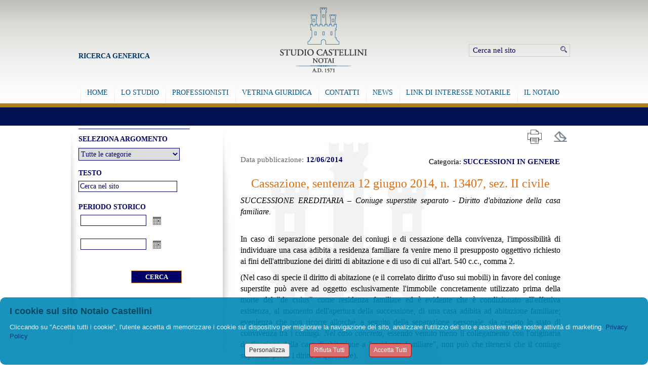

--- FILE ---
content_type: text/html; charset=utf-8
request_url: http://www.studiocastellini-notai.it/info/massime/successioni/Cassazione--sentenza-12-giugno-2014--n--13407--sez--II-civile.aspx
body_size: 42378
content:


<!DOCTYPE html>

<html id="ctl00_Html1" xmlns="http://www.w3.org/1999/xhtml" dir="ltr" lang="it" prefix="og: http://ogp.me/ns#" class="lang-it">
<head id="ctl00_Head1" data-sitologourl="" data-sitoname="Notaio Castellini" data-idpagina="3329"><title>
	Notaio Castellini
</title><meta property="og:title" content="Notaio Castellini" /><meta property="og:type" content="article" /><meta property="og:url" content="http://www.studiocastellini-notai.it/info/massime/successioni/Cassazione--sentenza-12-giugno-2014--n--13407--sez--II-civile.aspx" /><meta property="og:locale" content="it_IT" /><meta name="robots" content="index,follow" /><meta http-equiv="content-type" content="text/html; charset=utf-8" /><meta name="revisit-after" content="7 days" /><meta name="medium" content="news" /><meta name="generator" content="GiapCMS - Il CMS visuale" /><meta property="og:image" content="http://www.studiocastellini-notai.it/Public/images/loghi/GiapCMS_riflesso_opacita15.png" /><meta property="twitter:card" content="summary_large_image" /><meta property="twitter:image" content="http://www.studiocastellini-notai.it/Public/images/loghi/GiapCMS_riflesso_opacita15.png" />
    <style type="text/css">
        html{width:100%;}
    </style>
    
    <link rel="canonical" href="https://www.studiocastellini-notai.it/info/massime/successioni/Cassazione--sentenza-12-giugno-2014--n--13407--sez--II-civile.aspx"/>
    
    
    
    <script type="application/ld+json">{"@context": "https://schema.org","@type": "NewsArticle","headline": "Notaio Castellini","description": "","url": "http://www.studiocastellini-notai.it/info/massime/successioni/Cassazione--sentenza-12-giugno-2014--n--13407--sez--II-civile.aspx","datePublished": "2014-06-12T12:00:00+01:00","image": ["http://www.studiocastellini-notai.it/Public/images/loghi/GiapCMS_riflesso_opacita15.png"]}</script>
    <link rel="shortcut icon" type="image/x-icon" href="/Public/notaio-castellini/StrutturaSito/favicon.ico" />
    <link rel="icon" type="image/ico" href="/Public/notaio-castellini/StrutturaSito/favicon.ico" />
    
    
    <link rel="image_src" href="http://www.studiocastellini-notai.it/Public/images/loghi/GiapCMS_riflesso_opacita15.png" type="image/png"/>
    <link rel="stylesheet" type="text/css" href="https://maxcdn.bootstrapcdn.com/font-awesome/4.5.0/css/font-awesome.min.css"/>
    
    
    
    
    
    
    
    
    <link rel="stylesheet" type="text/css" href="//ajax.googleapis.com/ajax/libs/jqueryui/1.12.1/themes/redmond/jquery-ui.css" /><link rel="stylesheet" type="text/css" href="/css/shadowbox-3-0-3/shadowbox.css" /><link rel="stylesheet" type="text/css" href="/public/css_runtime/notaio-castellini/pagina3329.css?dt=20250305170839"/>
    <link rel="stylesheet" type="text/css" href="/css/cookie002.css?v=8"/>
    
    
    <link href="/App_JPlugin/libraries/bootstrap/dist/css/bootstrap.css" rel="stylesheet" />
    <link href="/App_JPlugin/libraries/bootstrap2-toggle/css/bootstrap2-toggle.min.css" rel="stylesheet" />
    <style id="ctl00_zonHead_runtimeCssStyle" type="text/css"></style>
    <script type="text/javascript" src="//ajax.googleapis.com/ajax/libs/jquery/1.12.4/jquery.min.js"></script>
    
    <script src="//ajax.googleapis.com/ajax/libs/jqueryui/1.12.1/jquery-ui.js"></script><script src="/App_JPlugin/languages/i18n/jquery.ui.datepicker-de.js?VERSION=20231211235501"></script><script src="/App_JPlugin/languages/i18n/jquery.ui.datepicker-en-GB.js?VERSION=20231211235501"></script><script src="/App_JPlugin/languages/i18n/jquery.ui.datepicker-es.js?VERSION=20231211235501"></script><script src="/App_JPlugin/languages/i18n/jquery.ui.datepicker-fr.js?VERSION=20231211235501"></script><script src="/App_JPlugin/languages/i18n/jquery.ui.datepicker-it.js?VERSION=20231211235501"></script><script src="/App_JPlugin/jquery.hoverIntent.js?VERSION=20231211235501"></script><script src="/App_JPlugin/jquery.superfish.js?VERSION=20231211235501"></script><script src="/App_JPlugin/shadowbox-3.0.3.js"></script><script src="/App_JPlugin/audio.min.js?VERSION=20231211235501"></script><script src="/App_Scripts/jquery.ricerca.js?VERSION=20231211235501"></script><script src="/App_Scripts/jquery.ricercaAvanzata.js?VERSION=20231211235501"></script><script src="/App_Scripts/jquery.menu1.js?VERSION=20231211235501"></script><script src="/App_Scripts/inviaAmicoStampa.js?VERSION=20231211235501"></script><script src="/App_Scripts/jquery.dettaglioNewsFunzionalita.js?VERSION=20231211235501"></script>
</head>
<body id="ctl00_Body1" style="padding:0;margin:0;">
    <form name="aspnetForm" method="post" action="/info/massime/successioni/Cassazione--sentenza-12-giugno-2014--n--13407--sez--II-civile.aspx" id="aspnetForm">
<div>
<input type="hidden" name="ctl00_RadScriptManager1_TSM" id="ctl00_RadScriptManager1_TSM" value="" />
<input type="hidden" name="__EVENTTARGET" id="__EVENTTARGET" value="" />
<input type="hidden" name="__EVENTARGUMENT" id="__EVENTARGUMENT" value="" />
<input type="hidden" name="__VIEWSTATE" id="__VIEWSTATE" value="205uAs77mxBNfiHe72AOMskU89ZXYhzDXVn5yXm/qpUqtgAHhruGZjo7u48Uhb+bLVhcxn493bQZbUtXcOQEMGwtCzxibOsDwQRgFppkqsFE5RzAaokuYeT+p0zRxIBgHtggeUz78DeZGAZP6QG9hd0abz81VRDBclScP+eLbZSDkW+ET4I/0vuS6DHtuqzSubowll31/bumgmRZcLlCVyZkc5BUWdJbBG+aGey2+9TuDuyWpnaEmxPMiDB6wTAdKAGQ3abKIT1LfFjRU/dhUyRkrtXQRIUdy/IjYvzvPH1NQ/xKQ1eoUhE7YyiJWJZBfgQKc5xvhqGiPTBhfxaPzXegY+lFckAprq8KoZrPybc+AQVf92Vmi0IgYlIoCRNY0DuKN8RpUWQjs90IEC0qyBLEJCrn0gu45Aee/TDcURKUQ0kN7lJR1Phg+UqfqDO6FVUfUOW4FMlu+mECG1mYhHz4toqFN/BOjzfhlowErFfG4ii3HYUKbxmuBgYGoE+vGd5RK5BzuHZAyzT4/rDTFAO/tqAk5fQBrcChYZ5/Ort4nKQ+WXJRWqxb5OrSUM5BQKgW7sQKSAEamR6pm+LnFNboKh2YbMrVzxW2D+n826noObgGfWsdsIEPwWcfXXQqJL+0IbSuk8/mIk5OXtdICyvHWlJKkdwuTyagCG32wp+vnt4xWzLpurdaqcxeGz96EZ1EdVMVK/scmqXRxXsA6B9NBdBwuRK7b9twKIYor11NZ0g6LhZFCI/d09NagBte" />
</div>

<script type="text/javascript">
//<![CDATA[
var theForm = document.forms['aspnetForm'];
if (!theForm) {
    theForm = document.aspnetForm;
}
function __doPostBack(eventTarget, eventArgument) {
    if (!theForm.onsubmit || (theForm.onsubmit() != false)) {
        theForm.__EVENTTARGET.value = eventTarget;
        theForm.__EVENTARGUMENT.value = eventArgument;
        theForm.submit();
    }
}
//]]>
</script>


<script src="/WebResource.axd?d=pynGkmcFUV13He1Qd6_TZKRtBTRymD9XoeUr9GIPVLutCdzz7FVcenmaJWcDObEFrM65qtKEa9EKQSYRAOJTcw2&amp;t=638901608248157332" type="text/javascript"></script>


<script src="/Telerik.Web.UI.WebResource.axd?_TSM_HiddenField_=ctl00_RadScriptManager1_TSM&amp;compress=1&amp;_TSM_CombinedScripts_=%3b%3bSystem.Web.Extensions%2c+Version%3d4.0.0.0%2c+Culture%3dneutral%2c+PublicKeyToken%3d31bf3856ad364e35%3ait-IT%3aa8328cc8-0a99-4e41-8fe3-b58afac64e45%3aea597d4b%3ab25378d2" type="text/javascript"></script>
<div>

	<input type="hidden" name="__VIEWSTATEGENERATOR" id="__VIEWSTATEGENERATOR" value="CA0B0334" />
	<input type="hidden" name="__EVENTVALIDATION" id="__EVENTVALIDATION" value="hVjL2dizS3mx/AePyuD4Kx1Jxhy6V0HHyzjwK5bIIFjKInzHRfQdHQjm4t+ir2ARtgaWCArezErKVz+PStDNa9KrnyUTEpEVWCf5/hWuKKzUEz3NIQNRGk+GVCL5HgK6pXXFcjbEC6r7luj20TPzNRDk4/p1r1a3JwnWuN1AcRnQ/6XF64OVToMJbqdksgqj" />
</div>
        <script type="text/javascript">
//<![CDATA[
Sys.WebForms.PageRequestManager._initialize('ctl00$RadScriptManager1', 'aspnetForm', [], [], [], 90, 'ctl00');
//]]>
</script>

        <div id="ctl00_toolbar" style="display:none;">
            
                
        </div>    
   	    <div id="container_2colonneSx" class="container2colonneSx pagCont"  style="margin:0 auto;width:100%;">
            <!-- header -->
            
    <header id="ctl00_zonHeader_zona_header1_header" class="selettore_zona_header  Zona-Header1" style="float:left;position:relative;min-height:204px;width:100%;z-index:0;overflow:visible;">
    <div class="editor-ombra ombraHeader"></div>
    <div id="ctl00_zonHeader_zona_header1_container" class="gc-cont" style="position:relative;float:none;min-height:204px;">
        <div id="modulo32625" class="risorsa " style="top:11px;left:410px;position:absolute;height:137px;width:178px;z-index:0;"><a href="/home.aspx"><img class="risorsa" src="/Public/notaio-castellini/StrutturaSito/IMG/CASTELLINI_HOME_LOGO_ok.png" alt="" title=""  style="height:137px;width:178px;" /></a></div><nav id="modulo32626" class="menu menu-header" style="top:163px;left:19px;position:absolute;height:40px;width:981px;z-index:0;"><ul class="level0 sf-menu" ombra="1" veloc="slow" delay="200"><li class="item "><a href="/home.aspx" title="HOME">HOME</a></li> <li class="item "><a href="javascript:void(0)">LO STUDIO</a><ul class="level1"><li class="item "><a href="/studio.aspx" title="Origini e Storia">Origini e Storia</a></li> <li class="item "><a href="/attivita.aspx" title="Aree di Attività">Aree di Attività</a></li> </ul></li> <li class="item "><a href="javascript:void(0)">PROFESSIONISTI</a><ul class="level1"><li class="item "><a href="/professionisti.aspx" title="Notaio Paolo Castellini">Notaio Paolo Castellini</a></li> <li class="item "><a href="/professionisti-Notaio-Enrico.aspx" title="Notaio Enrico Castellini">Notaio Enrico Castellini</a></li> <li class="item "><a href="/professionisti-cianni.aspx" title="Notaio Angela Cianni">Notaio Angela Cianni</a></li> <li class="item "><a href="/professionisti/collaboratori.aspx" title="Collaboratori">Collaboratori</a></li> <li class="item "><a href="/professionisti-Staff.aspx" title="Staff dello Studio">Staff dello Studio</a></li> </ul></li> <li class="item "><a href="javascript:void(0)">VETRINA GIURIDICA</a><ul class="level1"><li class="item "><a href="/default.aspx?id=3699&CT=MV42NjU%3d&EQS=0&TC=MQ%3d%3d&REDIRADAPT=gld78" title="Sentenze">Sentenze</a></li> <li class="item "><a href="/default.aspx?id=3679&CT=MV42NjY%3d&EQS=0&TC=MQ%3d%3d&REDIRADAPT=gld78" title="Massime">Massime</a></li> <li class="item "><a href="/default.aspx?id=3680&CT=MV42NjI%3d&EQS=0&TC=MQ%3d%3d&REDIRADAPT=gld78" title="Leggi e Decreti">Leggi e Decreti</a></li> <li class="item "><a href="/default.aspx?id=3698&CT=MV42NjQ%3d&EQS=0&TC=MQ%3d%3d&REDIRADAPT=gld78" title="Risoluzioni e Circolari">Risoluzioni e Circolari</a></li> </ul></li> <li class="item "><a href="/sede.aspx" title="CONTATTI">CONTATTI</a></li> <li class="item "><a href="/news.aspx" title="NEWS">NEWS</a></li> <li class="item "><a href="/link.aspx" title="LINK DI INTERESSE NOTARILE">LINK DI INTERESSE NOTARILE</a></li> <li class="item "><a href="javascript:void(0)">IL NOTAIO</a><ul class="level1"><li class="item "><a href="/default.aspx?id=3695&CT=MV43NjY%3d&EQS=0&TC=MQ%3d%3d&REDIRADAPT=gld78" title="Approfondimenti">Approfondimenti</a></li> <li class="item "><a href="/utilita.aspx" title="Utilità">Utilità</a></li> <li class="item "><a href="/default.aspx?id=3705&CT=MV42OTE%3d&EQS=0&TC=MQ%3d%3d&REDIRADAPT=gld78" title="Guide per il cittadino">Guide per il cittadino</a></li> <li class="item "><a href="/Il-Notaio/Documenti-per-Atti.aspx" title="Documenti per Atti">Documenti per Atti</a></li> </ul></li> </ul></nav><div id="modulo32952" class="lingua selettoreinterne" style="top:10px;left:893px;position:absolute;display:none;height:21px;width:124px;z-index:0;"><div class="flag_corrente"><a href="/info/massime/successioni/Cassazione--sentenza-12-giugno-2014--n--13407--sez--II-civile.aspx">IT</a> |</div><div class="flag"><a href="/info/massime/successioni/Cassazione--sentenza-12-giugno-2014--n--13407--sez--II-civile.aspx">EN</a> |</div><div class="flag"><a href="/info/massime/successioni/Cassazione--sentenza-12-giugno-2014--n--13407--sez--II-civile.aspx">ES</a> |</div><div class="flag"><a href="/info/massime/successioni/Cassazione--sentenza-12-giugno-2014--n--13407--sez--II-civile.aspx">FR</a></div></div><div id="modulo52070" class="infobox ricercaAvanzata" style="top:100px;left:15px;position:absolute;height:29px;width:389px;z-index:0;"><a href="/risultati-ricerca-avanzata.aspx">Ricerca Generica</a></div><div id="modulo52077" class="ricerca cercaTop" style="top:87px;left:786px;position:absolute;height:26px;width:212px;z-index:0;"><input type="hidden" name="ctl00_zonHeader_zona_header1_ctl04£cerca_hid£" class="comando_hid" id="ctl00_zonHeader_zona_header1_ctl04£cerca_hid£" />
<table cellspacing="0" cellpadding="0" border="0">
    <tbody>
        <tr>
            <td><input type="text" name="ctl00_zonHeader_zona_header1_ctl04£cerca_testo£" id="ctl00_zonHeader_zona_header1_ctl04£cerca_testo£" class="boxcerca comando_testoEsempio comando_cerca" value="Cerca nel sito" /></td>
            <td><input type="submit" name="ctl00_zonHeader_zona_header1_ctl04£cerca_submit£" id="ctl00_zonHeader_zona_header1_ctl04£cerca_submit£" class="pulsante pulsante_submit" value="Cerca" /></td>
        </tr>
    </tbody>
</table><input type="hidden" id="ctl00_zonHeader_zona_header1_ctl04£cerca_usaQuartieriGenerici£" class="comando_usaQuartGen" value="1" /></div>
    </div>
</header>














            <!--/ header -->
            <main id="ctl00_mainZone">
                <!-- containercentrale -->  
                <div id="containercentrale" class="containercentrale" style="float:left;position:relative;">
                    <aside>
                    <!-- colonna sx -->                        
                    
    <div id="ctl00_zonColonnaSx_zona_colonnaSx1_colonnaSx" class="selettore_zona_sx " style="float:left;position:relative;width:30%;z-index:0;overflow:hidden;">
    <div class="editor-ombra ombraSx"></div>
    <div id="colonnaSx_top"></div>
    <div id="ctl00_zonColonnaSx_zona_colonnaSx1_container" class="gc-cont" style="position:relative;float:none;">
        <div id="modulo52074" class="risorsa " style="top:44px;left:0px;position:absolute;z-index:-1;"><img class="risorsa" src="/Public/notaio-castellini/StrutturaSito/Sfondo_SX.jpg" alt="" title=""  /></div><div id="modulo58130" class="ricerca ricercaSX" style="float:left;margin-top:50px;margin-left:15px;zoom:1;width:220px;z-index:0;"><input id="ctl00_zonColonnaSx_zona_colonnaSx1_ctl01£cerca_hid£" class="comando_hid" name="ctl00_zonColonnaSx_zona_colonnaSx1_ctl01£cerca_hid£" type="hidden" />
<table>
    <tbody>
        <tr>
            <td><strong>Seleziona Argomento</strong><br />
            <select id="ctl00_zonColonnaSx_zona_colonnaSx1_ctl01£cerca_selectCategorie£" name="ctl00_zonColonnaSx_zona_colonnaSx1_ctl01£cerca_selectCategorie£"><option value="-1">Tutte le categorie</option><option value="1^666">Massime</option><option value="1^778">&nbsp;&nbsp;> AGRICOLTURA</option><option value="1^676">&nbsp;&nbsp;> AMMINISTRAZIONE</option><option value="1^680">&nbsp;&nbsp;> ANTIRICICLAGGIO</option><option value="1^858">&nbsp;&nbsp;> ARBITRATO</option><option value="1^855">&nbsp;&nbsp;> ASSICURAZIONE</option><option value="1^672">&nbsp;&nbsp;> ASSOCIAZIONI</option><option value="1^856">&nbsp;&nbsp;> ASTE</option><option value="1^681">&nbsp;&nbsp;> ATTO NOTORIO</option><option value="1^682">&nbsp;&nbsp;> AZIENDA</option><option value="1^863">&nbsp;&nbsp;> AZIONE DI REGRESSO</option><option value="1^683">&nbsp;&nbsp;> BENI</option><option value="1^684">&nbsp;&nbsp;> BENI CULTURALI</option><option value="1^685">&nbsp;&nbsp;> CAPACITA' DELLA PERSONA FISICA</option><option value="1^686">&nbsp;&nbsp;> CESSIONE DI CREDITI</option><option value="1^845">&nbsp;&nbsp;> COMODATO</option><option value="1^689">&nbsp;&nbsp;> COMPETENZA CIVILE</option><option value="1^851">&nbsp;&nbsp;> COMUNIONE</option><option value="1^864">&nbsp;&nbsp;> CONCESSIONI</option><option value="1^690">&nbsp;&nbsp;> CONDOMINIO</option><option value="1^852">&nbsp;&nbsp;> CONFISCA</option><option value="1^692">&nbsp;&nbsp;> CONSERVAZIONE GARANZIA PATRIMONIALE</option><option value="1^846">&nbsp;&nbsp;> CONSORZI</option><option value="1^693">&nbsp;&nbsp;> CONTRATTI IN GENERE</option><option value="1^774">&nbsp;&nbsp;> CONTRATTO PRELIMINARE</option><option value="1^837">&nbsp;&nbsp;> CREDITO E RISPARMIO</option><option value="1^803">&nbsp;&nbsp;> DELITTI CONTRO LA FEDE PUBBLICA</option><option value="1^695">&nbsp;&nbsp;> DIRITTI REALI</option><option value="1^698">&nbsp;&nbsp;>> ABITAZIONE</option><option value="1^696">&nbsp;&nbsp;>> DIRITTI REALI IN GENERE</option><option value="1^699">&nbsp;&nbsp;>> ENFITEUSI</option><option value="1^700">&nbsp;&nbsp;>> PROPRIETA'</option><option value="1^701">&nbsp;&nbsp;>> SERVITU'</option><option value="1^697">&nbsp;&nbsp;>> SUPERFICIE</option><option value="1^705">&nbsp;&nbsp;>> USO</option><option value="1^702">&nbsp;&nbsp;>> USUFRUTTO</option><option value="1^704">&nbsp;&nbsp;> DISMISSIONI</option><option value="1^703">&nbsp;&nbsp;> DIVISIONE</option><option value="1^706">&nbsp;&nbsp;> DONAZIONE</option><option value="1^707">&nbsp;&nbsp;> EDILIZIA</option><option value="1^709">&nbsp;&nbsp;> ESECUZIONE FORZATA</option><option value="1^710">&nbsp;&nbsp;> ESPROPRIAZIONE</option><option value="1^711">&nbsp;&nbsp;> FALLIMENTO</option><option value="1^712">&nbsp;&nbsp;> FAMIGLIA</option><option value="1^713">&nbsp;&nbsp;> FONDO PATRIMONIALE</option><option value="1^860">&nbsp;&nbsp;> FONTI DEL DIRITTO</option><option value="1^714">&nbsp;&nbsp;> GARANZIE - FIDEIUSSIONE</option><option value="1^715">&nbsp;&nbsp;> GARANZIE - IPOTECA</option><option value="1^866">&nbsp;&nbsp;> GIURISDIZIONE VOLONTARIA</option><option value="1^716">&nbsp;&nbsp;> IMMOBILI</option><option value="1^719">&nbsp;&nbsp;> IMPOSTE E TASSE - IMPOSTA DI REGISTRO</option><option value="1^718">&nbsp;&nbsp;> IMPOSTE E TASSE - TRIBUTI ERARIALI</option><option value="1^717">&nbsp;&nbsp;> IMPOSTE E TASSE IN GENERE</option><option value="1^720">&nbsp;&nbsp;> IMPRESA</option><option value="1^721">&nbsp;&nbsp;> LAVORO</option><option value="1^722">&nbsp;&nbsp;> MANDATO</option><option value="1^723">&nbsp;&nbsp;> MEDIAZIONE/CONCILIAZIONE</option><option value="1^848">&nbsp;&nbsp;> MISURE CAUTELARI REALI</option><option value="1^724">&nbsp;&nbsp;> MUTUO</option><option value="1^725">&nbsp;&nbsp;> NEGOZI GIURIDICI</option><option value="1^726">&nbsp;&nbsp;> NOTAIO</option><option value="1^844">&nbsp;&nbsp;> NULLITA'</option><option value="1^727">&nbsp;&nbsp;> OBBLIGAZIONI - NEGOZIO FIDUCIARIO</option><option value="1^728">&nbsp;&nbsp;> OBBLIGAZIONI IN GENERE</option><option value="1^729">&nbsp;&nbsp;> PARCHEGGI</option><option value="1^854">&nbsp;&nbsp;> PATRIMONIO DELLO STATO</option><option value="1^857">&nbsp;&nbsp;> PATTO FIDUCIARIO</option><option value="1^730">&nbsp;&nbsp;> PEGNO</option><option value="1^731">&nbsp;&nbsp;> POSSESSO</option><option value="1^732">&nbsp;&nbsp;> PRELAZIONE</option><option value="1^781">&nbsp;&nbsp;> PRESCRIZIONE</option><option value="1^733">&nbsp;&nbsp;> PROCURA</option><option value="1^734">&nbsp;&nbsp;> PROFESSIONI - ORDINI PROFESSIONALI</option><option value="1^735">&nbsp;&nbsp;> PROFESSIONI IN GENERE</option><option value="1^736">&nbsp;&nbsp;> PROVA CIVILE</option><option value="1^737">&nbsp;&nbsp;> RAPPRESENTANZA</option><option value="1^765">&nbsp;&nbsp;> REATI CONTRO IL PATRIMONIO</option><option value="1^865">&nbsp;&nbsp;> REATI CONTRO LA FEDE PUBBLICA</option><option value="1^802">&nbsp;&nbsp;> REATI CONTRO LA PUBBLICA AMMINISTRAZIONE</option><option value="1^843">&nbsp;&nbsp;> REATI FISCALI</option><option value="1^853">&nbsp;&nbsp;> REATI SOCIETARI</option><option value="1^739">&nbsp;&nbsp;> REGIME PATRIMONIALE TRA CONIUGI - COMUNIONE LEGALE</option><option value="1^740">&nbsp;&nbsp;> REGIME PATRIMONIALE TRA CONIUGI - SEPARAZIONE</option><option value="1^738">&nbsp;&nbsp;> REGIME PATRIMONIALE TRA CONIUGI IN GENERE</option><option value="1^741">&nbsp;&nbsp;> REGISTRO IMPRESE</option><option value="1^769">&nbsp;&nbsp;> RENDITA VITALIZIA</option><option value="1^742">&nbsp;&nbsp;> RESPONSABILITA' PATRIMONIALE</option><option value="1^861">&nbsp;&nbsp;> REVOCATORIA FALLIMENTARE</option><option value="1^743">&nbsp;&nbsp;> REVOCATORIA ORDINARIA</option><option value="1^862">&nbsp;&nbsp;> SIMULAZIONE</option><option value="1^771">&nbsp;&nbsp;> SOCIETA' - OPERAZIONI STRAORDINARIE - CONFERIMENTI</option><option value="1^756">&nbsp;&nbsp;> SOCIETA' - OPERAZIONI STRAORDINARIE - FUSIONI</option><option value="1^757">&nbsp;&nbsp;> SOCIETA' - OPERAZIONI STRAORDINARIE - SCISSIONI</option><option value="1^758">&nbsp;&nbsp;> SOCIETA' - OPERAZIONI STRAORDINARIE - TRASFORMAZIONI</option><option value="1^746">&nbsp;&nbsp;> SOCIETA' DI CAPITALI - SPA</option><option value="1^747">&nbsp;&nbsp;> SOCIETA' DI CAPITALI - SRL</option><option value="1^745">&nbsp;&nbsp;> SOCIETA' DI CAPITALI IN GENERE</option><option value="1^754">&nbsp;&nbsp;> SOCIETA' DI PERSONE - SAS</option><option value="1^755">&nbsp;&nbsp;> SOCIETA' DI PERSONE - SNC</option><option value="1^753">&nbsp;&nbsp;> SOCIETA' DI PERSONE IN GENERE</option><option value="1^744">&nbsp;&nbsp;> SOCIETA' IN GENERE</option><option value="1^748">&nbsp;&nbsp;> STATO CIVILE</option><option value="1^750">&nbsp;&nbsp;> SUCCESSIONI - LEGATI</option><option value="1^751">&nbsp;&nbsp;> SUCCESSIONI - TESTAMENTI</option><option value="1^749">&nbsp;&nbsp;> SUCCESSIONI IN GENERE</option><option value="1^752">&nbsp;&nbsp;> TITOLI DI CREDITO</option><option value="1^759">&nbsp;&nbsp;> TRANSAZIONE</option><option value="1^760">&nbsp;&nbsp;> TRASCRIZIONE</option><option value="1^859">&nbsp;&nbsp;> TRUFFA</option><option value="1^847">&nbsp;&nbsp;> TRUST</option><option value="1^708">&nbsp;&nbsp;> URBANISTICA</option><option value="1^772">&nbsp;&nbsp;> USI CIVICI</option><option value="1^761">&nbsp;&nbsp;> USUCAPIONE</option><option value="1^762">&nbsp;&nbsp;> VENDITA</option><option value="1^763">&nbsp;&nbsp;> VINCOLI DI DESTINAZIONE</option></select>&nbsp;</td>
        </tr>
        <tr>
            <td><strong>Testo</strong><br />
            <input value="Cerca nel sito" id="ctl00_zonColonnaSx_zona_colonnaSx1_ctl01£cerca_testo£" class="boxcerca comando_testoEsempio comando_cerca" name="ctl00_zonColonnaSx_zona_colonnaSx1_ctl01£cerca_testo£" type="text" />&nbsp;</td>
        </tr>
        <tr>
            <td><strong>Periodo storico</strong><br />
            &nbsp;<input value="" id="ctl00_zonColonnaSx_zona_colonnaSx1_ctl01£cerca_dataStart£" class="comando_datePicker comando_cerca" title="Data di inizio periodo" name="ctl00_zonColonnaSx_zona_colonnaSx1_ctl01£cerca_dataStart£" type="text" /><br />
            &nbsp;<input value="" id="ctl00_zonColonnaSx_zona_colonnaSx1_ctl01£cerca_dataEnd£" class="comando_datePicker comando_cerca" title="Data di fine periodo" name="ctl00_zonColonnaSx_zona_colonnaSx1_ctl01£cerca_dataEnd£" type="text" />&nbsp;</td>
        </tr>
        <tr>
            <td>&nbsp;</td>
        </tr>
        <tr>
            <td><input value="Cerca" id="ctl00_zonColonnaSx_zona_colonnaSx1_ctl01£cerca_submit£" class="pulsante pulsante_submit" name="ctl00_zonColonnaSx_zona_colonnaSx1_ctl01£cerca_submit£" type="submit" />&nbsp;</td>
        </tr>
    </tbody>
</table><input type="hidden" id="ctl00_zonColonnaSx_zona_colonnaSx1_ctl01£cerca_usaQuartieriGenerici£" class="comando_usaQuartGen" value="1" /></div>  
    </div>
    <div id="colonnaSx_bottom"></div>
</div>
    

                    <!--/ colonna sx -->                        
                    </aside>
                    <!-- centrale -->
                    
    <div id="ctl00_zonCentrale_zona_centrale1_centrale" class="selettore_zona_centrale  centraleBase" style="float:left;position:relative;min-height:600px;width:70%;z-index:0;overflow:hidden;"> 
    <div class="editor-ombra ombraCentral"></div>
    <div id="centrale_top"></div>
    <div id="ctl00_zonCentrale_zona_centrale1_container" class="gc-cont" style="position:relative;float:none;">
        <div id="modulo52075" class="risorsa " style="top:45px;left:0px;position:absolute;z-index:-1;"><a href="/vetrina-sentenze.aspx"><img class="risorsa" src="/Public/notaio-castellini/StrutturaSito/Sfondo_DX.jpg" alt="" title=""  /></a></div><div id="modulo52081" class="infobox titoli-interne" style="top:10px;left:1px;position:absolute;height:29px;width:503px;z-index:0;"><div style="text-align: center;"></div></div><link id="ctl00_zonCentrale_zona_centrale1_ctl02_sexyBookmarkStyle" rel="stylesheet" type="text/css"></link>
<div id="modulo58272" class="bkmrk Bookmark-StampaDettaglioNews" style="top:50px;left:0px;position:absolute;z-index:0;"><div class="inviaAmico inviaAmico-it"><a href="mailto:" title="Invia questo articolo ad un amico" onclick="inviaAmico_onClick(event,this);"> </a></div><div class="stampa stampa-it" title="Stampa questo articolo" onclick="stampa_onClick(event,this);" ></div></div><div id="modulo52065" alt="52065" data-lang="it" data-nws="20377" data-ante="false" data-msgcart="0" class="dtlnws dettaglio-info" style="float:left;margin-top:100px;margin-left:0px;zoom:1;width:702px;z-index:50;">
	
<a name="inizio_news"></a><div id="news_container" class="clearfix "><article id="news_corpoPagInterna"><div class="pubblicazione">Data pubblicazione:<div class="news_data"><time datetime="2014-06-12T12:00:00" class="datastart">12/06/2014</time></div></div>
<div class="news_categoria ">Categoria: <a href="/default.aspx?id=3679&CT=MV43NDk%3d&EQS=0&TC=MQ%3d%3d&REDIRADAPT=gld78">SUCCESSIONI IN GENERE</a></div><div class="news_sopratitolo"></div><h1 class="news_titolo" >Cassazione, sentenza 12 giugno 2014, n. 13407, sez. II civile</h1><div class="news_sottotitolo"></div><div class="news_testo"><p style="text-align: justify; color: #000000; letter-spacing: normal; font-family: Verdana; font-size: 10pt; font-style: normal; font-weight: 400;"><em><span style="font-family: 'Times New Roman', serif; font-size: 12pt;">SUCCESSIONE EREDITARIA &ndash; Coniuge superstite separato - Diritto d'abitazione della casa familiare.<br />
<br />
</span></em></p>
<p style="text-align: justify; color: #000000; letter-spacing: normal; font-family: Verdana; font-size: 10pt; font-style: normal; font-weight: 400;"><em></em></p>
<p style="text-align: justify; color: #000000; letter-spacing: normal; font-family: Verdana; font-size: 10pt; font-style: normal; font-weight: 400;"><span style="font-family: 'Times New Roman', serif; font-size: 12pt;">In caso di separazione personale dei coniugi e di cessazione della convivenza, l'impossibilit&agrave; di individuare una casa adibita a residenza familiare fa venire meno il presupposto oggettivo richiesto ai fini dell'attribuzione dei diritti di abitazione e di uso di cui all'art. 540 c.c., comma 2.<em></em></span></p>
<p style="text-align: justify; color: #000000; letter-spacing: normal; font-family: Verdana; font-size: 10pt; font-style: normal; font-weight: 400;"><span style="font-family: 'Times New Roman', serif; font-size: 12pt;">(Nel caso di specie il diritto di abitazione (e il correlato diritto d'uso sui mobili) in favore del coniuge superstite pu&ograve; avere ad oggetto esclusivamente l'immobile concretamente utilizzato prima della morte del "de cuius" come residenza familiare ed &egrave; evidente che &egrave; condizionato all'effettiva esistenza, al momento dell'apertura della successione, di una casa adibita ad abitazione familiare; evenienza che non ricorre allorch&eacute;, a seguito della separazione personale, sia cessato lo stato di convivenza tra i coniugi.<em><span>&nbsp;</span>Nel caso concreto</em>, essendo venuto meno il collegamento con l'originaria destinazione della casa di abitazione a "residenza familiare", non pu&ograve; che ritenersi che il coniuge superstite perda i diritti in questione).</span></p>
<br /></div></article></div>



<div id="ctl00_zonCentrale_zona_centrale1_ctl03_messaggio"></div>

</div>  
    </div>
    <div id="centrale_bottom"></div>   
</div>


	                <!--/ centrale -->
	                
	            </div>
                <!--/ containercentrale -->  		               
            </main>
            <!-- footer -->
            
    <footer id="ctl00_zonFooter_zona_footer1_footer" class="selettore_zona_footer  Zona-Footer1" style="float:left;position:relative;min-height:90px;width:100%;z-index:0;">
    <div class="editor-ombra ombraFooter"></div>
    <div id="footer_top"></div>
    <div id="ctl00_zonFooter_zona_footer1_container" class="gc-cont" style="position:relative;float:none;min-height:90px;">
        <div id="modulo32636" class="infobox testo-footer" style="top:21px;left:76px;position:absolute;height:19px;width:836px;z-index:0;"><!-- NON togliere il seguente stylesheet, serve per visualizzare correttamente il background del footer-->
<!--[if gte IE 8]><style type="text/css">html {position:absolute;}</style><![endif]-->
<span style="font-size: 12px; font-family: Garamond;">Studio   |   Via Orazio 31 00193 Roma   |   Tel. +39 06 6878621 r.a.   |   Fax +39 06 68804778 | <a href="mailto:segreteria@studiocastellini.it?subject=informazioni">segreteria@studiocastellini.it</a> </span><span style="font-size: 12px; font-family: Garamond;">  |<span style="font-size: 12px; font-family: Garamond;"> </span><a href="http://www.studiocastellini-notai.it/note-legali.aspx"><span style="font-size: 12px; font-family: Garamond;">  C.F. 03339210589 / P. IVA 01185701008</span></a></span><a href="/note-legali.aspx"><span style="font-size: 12px; font-family: Garamond;">  <span style="font-size: 12px; font-family: Garamond;">|</span> Privacy policy</span></a> <span style="font-size: 12px; font-family: Garamond;"> </span><span style="font-size: 12px; font-family: Garamond;">  </span></div><div id="modulo32958" class="infobox testo-footer" style="top:58px;left:835px;position:absolute;height:13px;width:153px;z-index:0;"><a href="http://www.sergraph.it/index.php" target="_blank">Graphic by sergraph.it</a></div><div id="modulo36839" class="infobox testo-footer" style="top:44px;left:452px;position:absolute;height:35px;width:118px;z-index:0;"><!-- Histats.com  START  (standard)-->
<script type="text/javascript">document.write(unescape("%3Cscript src=%27http://s10.histats.com/js15.js%27 type=%27text/javascript%27%3E%3C/script%3E"));</script>
<a title="statistiche sito" target="_blank" href="http://www.histats.com">
<script  type="text/javascript" >
try {Histats.start(1,2192713,4,276,112,35,"00001011");
Histats.track_hits();} catch(err){};
</script>
</a>
<noscript><a href="http://www.histats.com" target="_blank"><img  src="http://sstatic1.histats.com/0.gif?2192713&101" alt="statistiche sito" border="0"></a></noscript>
<!-- Histats.com  END  --></div>
    </div>
    <div id="footer_bottom"></div>
</footer>


            <!--/ footer -->
        </div>

	    
    <div id="ctl00_ContentPlaceHolderLibero_cookieMsgInfo" class="cookie-msg-info-container" style="display:block;" ckSito="notaio-castelliniCkAcptGdpr">
        <div id="ctl00_ContentPlaceHolderLibero_cookieIntro" class="cookie-intro" style="display:block;">
            <span class="cookie-title">I cookie sul sito Notaio Castellini</span>
            <span class="cookie-text">Cliccando su "Accetta tutti i cookie", l'utente accetta di memorizzare i cookie sul dispositivo per migliorare la navigazione del sito, analizzare l'utilizzo del sito e assistere nelle nostre attività di marketing.</span>
            <span class="cookie-link">
                
                <a id="ctl00_ContentPlaceHolderLibero_lnkPrivacyPolicy" class="info" rel="nofollow" href="/note-legali.aspx">Privacy Policy</a>
            </span>
            <span class="cookie-button">
                <a id="ctl00_ContentPlaceHolderLibero_lnkCookieCustomize" class="customize" rel="nofollow" href="javascript:personalizzaCookie(&#39;ctl00_ContentPlaceHolderLibero_cookieMsgInfo&#39;);">Personalizza</a>
                <a id="ctl00_ContentPlaceHolderLibero_lnkCookieDisableAll" class="accetto" rel="nofollow" href="javascript:accettaCookie(&#39;notaio-castelliniCkAcptGdpr&#39;,&#39;ctl00_ContentPlaceHolderLibero_cookieMsgInfo&#39;,&#39;8a9db1d9-37a5-41bd-ae6d-6aa8554a8538&#39;,&#39;DenyAll&#39;);">Rifiuta Tutti</a>
                <a id="ctl00_ContentPlaceHolderLibero_lnkCookieAllowAll" class="accetto" rel="nofollow" href="javascript:accettaCookie(&#39;notaio-castelliniCkAcptGdpr&#39;,&#39;ctl00_ContentPlaceHolderLibero_cookieMsgInfo&#39;,&#39;8a9db1d9-37a5-41bd-ae6d-6aa8554a8538&#39;,&#39;AllowAll&#39;);">Accetta Tutti</a>
            </span>
        </div>
        <div id="ctl00_ContentPlaceHolderLibero_cookieSettingsContainer" class="cookie-settings-container" style="display:none;">
            <div class="cookie-settings-header">
                <span class="settings-title">Gestione Preferenze Privacy</span>
                <div id="ctl00_ContentPlaceHolderLibero_cookieSettingsClose" class="settings-close" style="display:block;"><a id="ctl00_ContentPlaceHolderLibero_lnkCookieSettingsClose" class="close" rel="nofollow" href="javascript:personalizzaCookieHide(&#39;ctl00_ContentPlaceHolderLibero_cookieMsgInfo&#39;);">X</a></div>
            </div>
            <div class="cookie-settings-body">
                <div class="cookie-settings-selectors">
                    <ul>
                        <li class="attivo" data-target="privacy">La tua privacy</li>
                        <li data-target="necessary">Cookie strettamente necessari</li>
                        <li data-target="functional">Cookie di funzionalità</li>
                        <li data-target="performance">Cookie di prestazione</li>
                        <li data-target="targeting">Cookie per pubblicità mirata</li>
                        <li data-target="socialmedia">Cookie dei social media</li>
                    </ul>
                </div>
                <div class="cookie-settings-content">
                    <div class="cookie-settings-content-privacy">
                        <div class="cookie-settings-content-header"><span class="settings-content-title">La tua privacy</span></div>
                        <div class="cookie-settings-content-body">Quando si visita qualsiasi sito Web, questo può memorizzare o recuperare informazioni sul tuo browser, in gran parte sotto forma di cookie. Queste informazioni potrebbero essere su di te, le tue preferenze o il tuo dispositivo e sono utilizzate in gran parte per far funzionare il sito secondo le tue aspettative. Le informazioni di solito non ti identificano direttamente, ma possono fornire un'esperienza Web più personalizzata. Poiché rispettiamo il tuo diritto alla privacy, è possibile scegliere di non consentire alcuni tipi di cookie. Clicca sulle intestazioni delle diverse categorie per saperne di più e modificare le impostazioni predefinite. Tuttavia, il bloccaggio di alcuni tipi di cookie può avere impatto sulla tua esperienza del sito e dei servizi che siamo in grado di offrire.<br/><a href="/note-legali.aspx">Privacy Policy</a></div>
                    </div>
                    <div class="cookie-settings-content-necessary">
                        <div class="cookie-settings-content-header">
                            <span class="settings-content-title">Cookie strettamente necessari</span>
                            <span class="settings-content-always">Sempre attivi</span>
                        </div>
                        <div class="cookie-settings-content-body">Questi cookie sono necessari per il funzionamento del sito e non possono essere disattivati ​​nei nostri sistemi. Di solito vengono impostati solo in risposta alle azioni da te effettuate che costituiscono una richiesta di servizi, come l'impostazione delle preferenze di privacy, l'accesso o la compilazione di moduli. È possibile impostare il browser per bloccare o avere avvisi riguardo questi cookie, ma di conseguenza alcune parti del sito non funzioneranno. Questi cookie non archiviano informazioni personali.</div>
                    </div>
                    <div class="cookie-settings-content-functional">
                        <div class="cookie-settings-content-header">
                            <span class="settings-content-title">Cookie di funzionalità</span>
                            <span class="settings-content-checkbox"><input name="ctl00$ContentPlaceHolderLibero$chkCookieSettingsFunctionalID" type="checkbox" id="ctl00_ContentPlaceHolderLibero_chkCookieSettingsFunctionalID" class="chkCookieSettingsFunctional" data-toggle="toggle" data-on="On" data-off="Off" checked="checked" /></span>
                        </div>
                        <div class="cookie-settings-content-body">Questi cookie consentono al sito di fornire funzionalità e personalizzazione avanzate. Possono essere impostati da noi o da provider di terze parti i cui servizi sono stati aggiunti alle nostre pagine. Se non si autorizzano questi cookie, alcuni o tutti questi servizi potrebbero non funzionare correttamente.</div>
                    </div>
                    <div class="cookie-settings-content-performance">
                        <div class="cookie-settings-content-header">
                            <span class="settings-content-title">Cookie di prestazione</span>
                            <span class="settings-content-checkbox"><input name="ctl00$ContentPlaceHolderLibero$chkCookieSettingsPerformanceID" type="checkbox" id="ctl00_ContentPlaceHolderLibero_chkCookieSettingsPerformanceID" class="chkCookieSettingsPerformance" data-toggle="toggle" data-on="On" data-off="Off" /></span>
                        </div>
                        <div class="cookie-settings-content-body">Questi cookie ci permettono di contare le visite e fonti di traffico in modo da poter misurare e migliorare le prestazioni del nostro sito. Ci aiutano a sapere quali sono le pagine più e meno popolari e vedere come i visitatori si muovono intorno al sito. Tutte le informazioni raccolte dai cookie sono aggregate e quindi anonime. Se non consenti questi cookie, non sapremo quando hai visitato il nostro sito.</div>
                    </div>
                    <div class="cookie-settings-content-targeting">
                        <div class="cookie-settings-content-header">
                            <span class="settings-content-title">Cookie per pubblicità mirata</span>
                            <span class="settings-content-checkbox"><input name="ctl00$ContentPlaceHolderLibero$chkCookieSettingsTargetingID" type="checkbox" id="ctl00_ContentPlaceHolderLibero_chkCookieSettingsTargetingID" class="chkCookieSettingsTargeting" data-toggle="toggle" data-on="On" data-off="Off" /></span>
                        </div>
                        <div class="cookie-settings-content-body">Questi cookie possono essere impostati tramite il nostro sito dai nostri partner pubblicitari. Possono essere utilizzati da queste aziende per costruire un profilo dei tuoi interessi e mostrarti annunci pertinenti su altri siti. Non memorizzano direttamente informazioni personali, ma sono basati unicamente sull'individuazione del tuo browser e del tuo dispositivo internet. Se non si accettano questi cookie, riceverai una pubblicità meno mirata.</div>
                    </div>
                    <div class="cookie-settings-content-socialmedia">
                        <div class="cookie-settings-content-header">
                            <span class="settings-content-title">Cookie dei social media</span>
                            <span class="settings-content-checkbox"><input name="ctl00$ContentPlaceHolderLibero$chkCookieSettingsSocialMediaID" type="checkbox" id="ctl00_ContentPlaceHolderLibero_chkCookieSettingsSocialMediaID" class="chkCookieSettingsSocialMedia" data-toggle="toggle" data-on="On" data-off="Off" /></span>
                        </div>
                        <div class="cookie-settings-content-body">Questi cookie sono impostati da una serie di servizi di social media che abbiamo aggiunto al sito per consentire di condividere i nostri contenuti con i tuoi amici e connessioni. Sono in grado di monitorare il tuo browser in altri siti e di creare un profilo dei tuoi interessi. Ciò potrebbe avere un impatto sul contenuto e messaggi visualizzati in altri siti Web che visiti. Se non si accettano questi cookie, non è possibile utilizzare o visualizzare questi strumenti di condivisione.</div>
                    </div>
                </div>
            </div>
            <div class="cookie-settings-footer">
                <span class="cookie-button">
                    <a id="ctl00_ContentPlaceHolderLibero_lnkCookieSettingsAcceptMySelection" class="customize" rel="nofollow" href="javascript:accettaCookie(&#39;notaio-castelliniCkAcptGdpr&#39;,&#39;ctl00_ContentPlaceHolderLibero_cookieMsgInfo&#39;,&#39;8a9db1d9-37a5-41bd-ae6d-6aa8554a8538&#39;,&#39;MyChoices&#39;);">Conferma le mie scelte</a>
                    <a id="ctl00_ContentPlaceHolderLibero_lnkCookieSettingsDisableAll" class="accetto" rel="nofollow" href="javascript:accettaCookie(&#39;notaio-castelliniCkAcptGdpr&#39;,&#39;ctl00_ContentPlaceHolderLibero_cookieMsgInfo&#39;,&#39;8a9db1d9-37a5-41bd-ae6d-6aa8554a8538&#39;,&#39;DenyAll&#39;);">Rifiuta Tutti</a>
                    <a id="ctl00_ContentPlaceHolderLibero_lnkCookieSettingsAllowAll" class="accetto" rel="nofollow" href="javascript:accettaCookie(&#39;notaio-castelliniCkAcptGdpr&#39;,&#39;ctl00_ContentPlaceHolderLibero_cookieMsgInfo&#39;,&#39;8a9db1d9-37a5-41bd-ae6d-6aa8554a8538&#39;,&#39;AllowAll&#39;);">Accetta Tutti</a>
                </span>
            </div>
        </div>
    </div>
    <div id="ctl00_ContentPlaceHolderLibero_messaggio"></div>
    <div id="giap_loading_container" style="display:none;"><div id="giap_loading_inner"></div></div>

    
<!--[if lte IE 8]><script src="/App_Scripts/ie7/IE8.js" type="text/javascript"></script><![endif]--><style> #ombra {display:none !important}</style><script src="/App_Scripts/default016.js?dt=20231211235501&v=68" type="text/javascript"></script>
<script type="text/javascript">
//<![CDATA[
window.__TsmHiddenField = $get('ctl00_RadScriptManager1_TSM');//]]>
</script>
</form>
    
    
    
    
    <script src="/App_JPlugin/libraries/bootstrap/dist/js/bootstrap.js"></script>
    <script src="/App_JPlugin/libraries/bootstrap2-toggle/js/bootstrap2-toggle.min.js"></script>

</body>
</html>